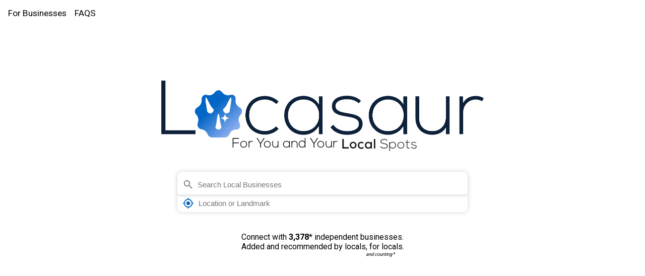

--- FILE ---
content_type: text/html; charset=utf-8
request_url: https://locasaur.com/
body_size: 2008
content:
<!DOCTYPE html><html><head><title> Locasaur </title><link rel="icon" type="image/x-icon" href="/static/images/faveicon.png"/><link rel="apple-touch-icon" sizes="32x32" href="/static/images/faveicon.png"/><meta charSet="utf-8"/><meta name="viewport" content="width=device-width, initial-scale=1"/><meta name="description" content="Locasaur is an app to share what you love about your favorite local spots."/><meta property="og:description" content="Locasaur is an app to share what you love about your favorite local spots."/><meta property="og:title" content="Live Locally"/><meta property="twitter:description" content="Locasaur is an app to share what you love about your favorite local spots."/><meta property="twitter:title" content="Live Locally"/><meta property="twitter:card" content="summary"/><meta name="next-head-count" content="11"/><link data-next-font="" rel="preconnect" href="/" crossorigin="anonymous"/><link rel="preload" href="/_next/static/css/a7fb72b3ad319d8c.css" as="style"/><link rel="stylesheet" href="/_next/static/css/a7fb72b3ad319d8c.css" data-n-g=""/><noscript data-n-css=""></noscript><script defer="" nomodule="" src="/_next/static/chunks/polyfills-c67a75d1b6f99dc8.js"></script><script src="/_next/static/chunks/webpack-4ae112f0fb0a5d61.js" defer=""></script><script src="/_next/static/chunks/framework-6d18543c2c368b0c.js" defer=""></script><script src="/_next/static/chunks/main-5232346dfb644e31.js" defer=""></script><script src="/_next/static/chunks/pages/_app-2a446a63e17a1a05.js" defer=""></script><script src="/_next/static/chunks/1bfc9850-ef6616ce39c71341.js" defer=""></script><script src="/_next/static/chunks/252f366e-33da5fe67e9436af.js" defer=""></script><script src="/_next/static/chunks/pages/index-dd7edb073c279de5.js" defer=""></script><script src="/_next/static/DxFOrtmlYwDK2XApHgPFO/_buildManifest.js" defer=""></script><script src="/_next/static/DxFOrtmlYwDK2XApHgPFO/_ssgManifest.js" defer=""></script></head><body><div id="__next"><div><style>
          body { margin: 0 }
      </style><div style="padding:16px"><ul style="display:flex;margin:0;padding:0;align-items:center;justify-content:space-between;transition:height .7s, opacity .5s"><div style="display:flex;flex-direction:row"><a href="https://getlocasaur.com/" style="margin:0;margin-right:16px;font-size:13pt;color:black;text-decoration:none;font-family:roboto, sans-serif;transition:color .5s">For Businesses</a><a href="/faqs" style="margin:0;margin-right:16px;font-size:13pt;color:black;text-decoration:none;font-family:roboto, sans-serif;transition:color .5s">FAQS</a></div></ul></div><div style="display:flex;flex-direction:column;justify-content:center;align-items:center;margin-top:15vh;width:100%"><img title="Live Locally" src="/static/images/v3FullDino.png" alt="Logosaur" width="50%" style="object-fit:cover"/><p title="Live Locally" class="rotateWords" style="text-align:center;font-size:20pt;color:black;font-family:nexa;margin-top:0;margin-right:150px;cursor:default">For You and Your<span><strong> <!-- -->Local</strong> Spots</span><span><strong> <!-- -->Regular</strong> Spots</span><span><strong> <!-- -->Neighborhood</strong> Spots</span><span><strong> <!-- -->Main Street</strong> Spots</span><span><strong> <!-- -->Hidden Gem</strong> Spots</span><span><strong> <!-- -->Feels Like Home</strong> Spots</span></p><div style="display:flex;justify-content:center;margin:15px 50px 0px;width:45%"><div style="width:100%;display:flex;flex-direction:column;align-items:center;justify-content:space-between;box-shadow:lightgrey 0px 0px 10px;border-radius:10px;z-index:3"><div style="display:flex;align-items:center;box-shadow:#d3d3d388 0px 4px 3px;margin:5px;margin-bottom:0;height:40px;width:100%;border-radius:5px"><svg stroke="currentColor" fill="currentColor" stroke-width="0" viewBox="0 0 24 24" style="color:grey;padding-left:10px" height="25" width="25" xmlns="http://www.w3.org/2000/svg"><path fill="none" d="M0 0h24v24H0z"></path><path d="M15.5 14h-.79l-.28-.27A6.471 6.471 0 0016 9.5 6.5 6.5 0 109.5 16c1.61 0 3.09-.59 4.23-1.57l.27.28v.79l5 4.99L20.49 19l-4.99-5zm-6 0C7.01 14 5 11.99 5 9.5S7.01 5 9.5 5 14 7.01 14 9.5 11.99 14 9.5 14z"></path></svg><input type="text" placeholder="Search Local Businesses" style="width:100%;border:0;outline:none;margin-left:5px;font-size:15px;background-color:#ffffff00" value=""/></div><div style="display:flex;align-items:center;margin:5px;height:25px;width:100%;border-radius:5px"><svg stroke="currentColor" fill="currentColor" stroke-width="0" viewBox="0 0 24 24" style="color:grey;padding-left:10px" height="25" width="25" xmlns="http://www.w3.org/2000/svg"><path fill="none" d="M0 0h24v24H0z"></path><path d="M12 8c-2.21 0-4 1.79-4 4s1.79 4 4 4 4-1.79 4-4-1.79-4-4-4zm8.94 3A8.994 8.994 0 0013 3.06V1h-2v2.06A8.994 8.994 0 003.06 11H1v2h2.06A8.994 8.994 0 0011 20.94V23h2v-2.06A8.994 8.994 0 0020.94 13H23v-2h-2.06zM12 19c-3.87 0-7-3.13-7-7s3.13-7 7-7 7 3.13 7 7-3.13 7-7 7z"></path></svg><input id="locationOff" type="text" placeholder="Location or Landmark" style="width:100%;border:0;outline:none;margin-left:7px;font-size:15px;background-color:#ffffff00" value=""/></div></div></div><p style="font-family:roboto, sans-serif;text-align:center;font-size:12pt;margin-top:40px;margin-bottom:0">Connect with <strong>3,378</strong>* independent businesses.<br/>Added and recommended by locals, for locals.</p><p style="font-family:roboto, sans-serif;text-align:right;font-size:7pt;margin:0;width:290px"><span style="font-style:italic">and counting </span>*</p></div></div></div><script id="__NEXT_DATA__" type="application/json">{"props":{"pageProps":{"isMobile":false,"businessCount":"3378"},"__N_SSP":true},"page":"/","query":{"isMobile":false,"businessCount":"3378"},"buildId":"DxFOrtmlYwDK2XApHgPFO","isFallback":false,"isExperimentalCompile":false,"gssp":true,"appGip":true,"scriptLoader":[]}</script></body></html>

--- FILE ---
content_type: text/css; charset=UTF-8
request_url: https://locasaur.com/_next/static/css/a7fb72b3ad319d8c.css
body_size: 918
content:
@font-face{font-family:nexa;font-style:normal;src:url(/_next/static/media/NexaLight.2be90030.otf)}@font-face{font-family:nexa;font-style:normal;font-weight:700;src:url(/_next/static/media/NexaBold.3b77a2d9.otf)}#social-buttons:hover>div{opacity:.5;transition:all .5s}#social-buttons:hover>div:hover{opacity:1;transition:all .5s}.styled-scrollbar{scrollbar-color:#0366c6 #fff;scrollbar-width:thin}#businessPageContainer{scrollbar-color:#0366c6 #cecece88}#businessPageContainer::-webkit-scrollbar,.styled-scrollbar::-webkit-scrollbar{width:7px}#businessPageContainer::-webkit-scrollbar-track{box-shadow:inset 0 0 6px #00000022;-webkit-box-shadow:inset 0 0 6px #00000022;border-radius:5px}#businessPageContainer::-webkit-scrollbar-thumb,.styled-scrollbar::-webkit-scrollbar-thumb{background-color:#0366c6;border-radius:5px}input::-webkit-inner-spin-button,input::-webkit-outer-spin-button{-webkit-appearance:none;margin:0}input[type=number]{-moz-appearance:textfield}.pulsate{animation:pulse 2s ease-out infinite}@keyframes pulse{0%{opacity:1}50%{opacity:.7;transform:scale(.8)}to{opacity:1}}.plusMin{font-size:14pt;padding:0 5px;cursor:pointer;color:#0366c6;font-family:sans-serif}.plusMin:hover{transform:scale(1.3)}.Select-menu,.Select-menu-outer{max-height:250px}.container{display:block;padding-left:35px;margin-bottom:12px;font-size:22px;-webkit-user-select:none;-moz-user-select:none;user-select:none}.container,.container input{position:relative;cursor:pointer}.container input{float:left;opacity:0;height:0;width:0}.checkmark{border-radius:5px;position:absolute;top:0;left:0;height:20px;width:20px;background-color:#eee;box-shadow:inset 0 0 2px #888}.container:hover input~.checkmark{background-color:#e5e5e5}.container input:checked~.checkmark{background-color:#0366c6}.checkmark:after{content:"";position:absolute;display:none}.container input:checked~.checkmark:after{display:block}.container .checkmark:after{left:6.5px;top:3px;width:4px;height:9px;border:solid #fff;border-width:0 3px 3px 0;transform:rotate(45deg)}.noSelect{-webkit-touch-callout:none;-webkit-user-select:none;-moz-user-select:none;user-select:none}#location::placeholder{color:#0366c6;opacity:1}#locationOff::placeholder{opacity:1}#locationOff:-ms-input-placeholder{opacity:1}#locationOff::-ms-input-placeholder{opacity:1}.rotateWords span{opacity:0;position:absolute;animation:test 33s linear -5.5s infinite;-ms-animation:test 33s linear -5.5s infinite;-webkit-animation:test 33s linear -5.5s infinite}.rotateWords span:nth-child(2){animation-delay:0s;-ms-animation-delay:0s;-webkit-animation-delay:0s}.rotateWords span:nth-child(3){animation-delay:5.5s;-ms-animation-delay:5.5s;-webkit-animation-delay:5.5s}.rotateWords span:nth-child(4){animation-delay:11s;-ms-animation-delay:11s;-webkit-animation-delay:11s}.rotateWords span:nth-child(5){animation-delay:16.5s;-ms-animation-delay:16.5s;-webkit-animation-delay:16.5s}.rotateWords span:nth-child(6){animation-delay:22s;-ms-animation-delay:22s;-webkit-animation-delay:22s}@keyframes test{0%{opacity:0;transform:translateY(-20px)}8%{opacity:0;transform:translateY(-20px)}10%{opacity:1;transform:translateY(0)}24%{opacity:1;transform:translateY(0)}26%{opacity:0;transform:translateY(20px)}70%{opacity:0;transform:translateY(20px)}to{opacity:0;transform:translateY(20px)}}

--- FILE ---
content_type: application/javascript; charset=UTF-8
request_url: https://locasaur.com/_next/static/chunks/pages/index-dd7edb073c279de5.js
body_size: 4809
content:
(self.webpackChunk_N_E=self.webpackChunk_N_E||[]).push([[405],{7347:function(e){!function(){function p(e,n){document.addEventListener?e.addEventListener("scroll",n,!1):e.attachEvent("scroll",n)}function w(e){this.g=document.createElement("div"),this.g.setAttribute("aria-hidden","true"),this.g.appendChild(document.createTextNode(e)),this.h=document.createElement("span"),this.i=document.createElement("span"),this.m=document.createElement("span"),this.j=document.createElement("span"),this.l=-1,this.h.style.cssText="max-width:none;display:inline-block;position:absolute;height:100%;width:100%;overflow:scroll;font-size:16px;",this.i.style.cssText="max-width:none;display:inline-block;position:absolute;height:100%;width:100%;overflow:scroll;font-size:16px;",this.j.style.cssText="max-width:none;display:inline-block;position:absolute;height:100%;width:100%;overflow:scroll;font-size:16px;",this.m.style.cssText="display:inline-block;width:200%;height:200%;font-size:16px;max-width:none;",this.h.appendChild(this.m),this.i.appendChild(this.j),this.g.appendChild(this.h),this.g.appendChild(this.i)}function x(e,n){e.g.style.cssText="max-width:none;min-width:20px;min-height:20px;display:inline-block;overflow:hidden;position:absolute;width:auto;margin:0;padding:0;top:-999px;white-space:nowrap;font-synthesis:none;font:"+n+";"}function B(e){var n=e.g.offsetWidth,o=n+100;return e.j.style.width=o+"px",e.i.scrollLeft=o,e.h.scrollLeft=e.h.scrollWidth+100,e.l!==n&&(e.l=n,!0)}function C(e,n){function b(){B(o)&&null!==o.g.parentNode&&n(o.l)}var o=e;p(e.h,b),p(e.i,b),B(e)}function D(e,n,o){n=n||{},o=o||window,this.family=e,this.style=n.style||"normal",this.weight=n.weight||"normal",this.stretch=n.stretch||"normal",this.context=o}var n=null,o=null,i=null,s=null;function M(e){return null===s&&(s=!!e.document.fonts),s}function N(e,n){var o=e.style,s=e.weight;if(null===i){var a=document.createElement("div");try{a.style.font="condensed 100px sans-serif"}catch(e){}i=""!==a.style.font}return[o,s,i?e.stretch:"","100px",n].join(" ")}D.prototype.load=function(e,i){var s=this,a=e||"BESbswy",l=0,c=i||3e3,d=(new Date).getTime();return new Promise(function(e,i){if(M(s.context)&&(u=s.context,null===o&&(o=!!(M(u)&&/Apple/.test(window.navigator.vendor))&&!!(u=/AppleWebKit\/([0-9]+)(?:\.([0-9]+))(?:\.([0-9]+))/.exec(window.navigator.userAgent))&&603>parseInt(u[1],10)),!o)){var u,m,f=new Promise(function(e,n){!function h(){(new Date).getTime()-d>=c?n(Error(""+c+"ms timeout exceeded")):s.context.document.fonts.load(N(s,'"'+s.family+'"'),a).then(function(n){1<=n.length?e():setTimeout(h,25)},n)}()});Promise.race([new Promise(function(e,n){l=setTimeout(function(){n(Error(""+c+"ms timeout exceeded"))},c)}),f]).then(function(){clearTimeout(l),e(s)},i)}else m=function(){function r(){var o;(o=-1!=f&&-1!=y||-1!=f&&-1!=v||-1!=y&&-1!=v)&&((o=f!=y&&f!=v&&y!=v)||(null===n&&(n=!!(o=/AppleWebKit\/([0-9]+)(?:\.([0-9]+))/.exec(window.navigator.userAgent))&&(536>parseInt(o[1],10)||536===parseInt(o[1],10)&&11>=parseInt(o[2],10))),o=n&&(f==j&&y==j&&v==j||f==E&&y==E&&v==E||f==L&&y==L&&v==L)),o=!o),o&&(null!==T.parentNode&&T.parentNode.removeChild(T),clearTimeout(l),e(s))}var o=new w(a),u=new w(a),m=new w(a),f=-1,y=-1,v=-1,j=-1,E=-1,L=-1,T=document.createElement("div");T.dir="ltr",x(o,N(s,"sans-serif")),x(u,N(s,"serif")),x(m,N(s,"monospace")),T.appendChild(o.g),T.appendChild(u.g),T.appendChild(m.g),s.context.document.body.appendChild(T),j=o.g.offsetWidth,E=u.g.offsetWidth,L=m.g.offsetWidth,function t(){if((new Date).getTime()-d>=c)null!==T.parentNode&&T.parentNode.removeChild(T),i(Error(""+c+"ms timeout exceeded"));else{var e=s.context.document.hidden;(!0===e||void 0===e)&&(f=o.g.offsetWidth,y=u.g.offsetWidth,v=m.g.offsetWidth,r()),l=setTimeout(t,50)}}(),C(o,function(e){f=e,r()}),x(o,N(s,'"'+s.family+'",sans-serif')),C(u,function(e){y=e,r()}),x(u,N(s,'"'+s.family+'",serif')),C(m,function(e){v=e,r()}),x(m,N(s,'"'+s.family+'",monospace'))},document.body?m():document.addEventListener?document.addEventListener("DOMContentLoaded",function b(){document.removeEventListener("DOMContentLoaded",b),m()}):document.attachEvent("onreadystatechange",function g(){("interactive"==document.readyState||"complete"==document.readyState)&&(document.detachEvent("onreadystatechange",g),m())})})},e.exports=D}()},5557:function(e,n,o){(window.__NEXT_P=window.__NEXT_P||[]).push(["/",function(){return o(7052)}])},1641:function(e,n,o){"use strict";var i=o(5893),s=o(7294),a=o(9583);let l={text:{margin:0,marginRight:16,fontSize:"13pt",color:"black",textDecoration:"none",fontFamily:"roboto, sans-serif",transition:"color .5s"},ul:{display:"flex",margin:0,padding:0,alignItems:"center",justifyContent:"space-between",transition:"height .7s, opacity .5s"}};n.Z=e=>{let{isHomePage:n,isMobile:o}=e,[c,d]=(0,s.useState)();return n?(0,i.jsx)("div",{style:{padding:16},children:(0,i.jsx)("ul",{style:l.ul,children:(0,i.jsxs)("div",{style:{display:"flex",flexDirection:"row"},children:[(0,i.jsx)("a",{onMouseOver:()=>document.getElementsByTagName("a")[0].style.color="#0366C6",onMouseLeave:()=>document.getElementsByTagName("a")[0].style.color="black",href:"https://getlocasaur.com/",style:l.text,children:"For Businesses"}),(0,i.jsx)("a",{onMouseOver:()=>document.getElementsByTagName("a")[1].style.color="#0366C6",onMouseLeave:()=>document.getElementsByTagName("a")[1].style.color="black",href:"/faqs",style:l.text,children:"FAQS"})]})})}):(0,i.jsxs)("div",{style:{padding:10},children:[(0,i.jsxs)("ul",{style:l.ul,children:[(0,i.jsx)("a",{href:"/",children:(0,i.jsx)("img",{src:"/static/images/v3FullDino.png",alt:"Logosaur",height:35})}),o?(0,i.jsx)(a.Fm7,{onClick:()=>d(!c),style:{cursor:"pointer",color:"#0366C6",padding:5},size:30}):(0,i.jsxs)("div",{style:{display:"flex",flexDirection:"row"},children:[(0,i.jsx)("a",{onMouseOver:()=>document.getElementsByTagName("a")[1].style.color="#0366C6",onMouseLeave:()=>document.getElementsByTagName("a")[1].style.color="black",href:"https://getlocasaur.com/",style:l.text,children:"For Businesses"}),(0,i.jsx)("a",{onMouseOver:()=>document.getElementsByTagName("a")[2].style.color="#0366C6",onMouseLeave:()=>document.getElementsByTagName("a")[2].style.color="black",href:"/faqs",style:l.text,children:"FAQS"})]})]}),c&&o?(0,i.jsxs)("ul",{style:{...l.ul,opacity:1,height:72,flexDirection:"column"},children:[(0,i.jsx)("a",{onMouseOver:()=>document.getElementsByTagName("a")[2].style.color="#0366C6",onMouseLeave:()=>document.getElementsByTagName("a")[2].style.color="black",href:"https://getlocasaur.com/",style:{...l.text,marginTop:16},children:"For Businesses"}),(0,i.jsx)("a",{onMouseOver:()=>document.getElementsByTagName("a")[1].style.color="#0366C6",onMouseLeave:()=>document.getElementsByTagName("a")[1].style.color="black",href:"/faqs",style:{...l.text,marginTop:16},children:"FAQS"})]}):(0,i.jsxs)("ul",{style:{...l.ul,height:0,opacity:0,zIndex:-3,flexDirection:"column"},children:[(0,i.jsx)("a",{style:{...l.text,marginTop:16,cursor:"default"},children:"For Businesses"}),(0,i.jsx)("a",{style:{...l.text,marginTop:16,cursor:"default"},children:"FAQS"})]})]})}},8469:function(e,n,o){"use strict";var i=o(5893),s=o(7294),a=o(5434);n.Z=function(e){let{locEnabled:n,askLoc:o,query:l,location:c,address:d}=e,[u,m]=(0,s.useState)(l||""),[f,y]=(0,s.useState)(d||c||""),[v,j]=(0,s.useState)();(0,s.useEffect)(()=>{let e=!!document.documentMode,o=!e&&!!window.StyleMedia,i=/^((?!chrome|android).)*safari/i.test(navigator.userAgent);(e||o||i||n)&&getLocation()},[]);let getLocation=()=>{navigator.geolocation?navigator.geolocation.getCurrentPosition(e=>{j({lat:e.coords.latitude,lng:e.coords.longitude})}):alert("Geolocation is not supported by this browser.")},handleInput=e=>{let n=encodeURIComponent(u),o=encodeURIComponent(f);"Enter"===e.key&&(window.location=v?"/search?query=".concat(u?n:"","&location=").concat(f?o:"","&lat=").concat(v.lat,"&lng=").concat(v.lng):"/search?query=".concat(u?n:"","&location=").concat(f?o:""))};return(0,i.jsxs)("div",{style:{width:"100%",display:"flex",flexDirection:"column",alignItems:"center",justifyContent:"space-between",boxShadow:"lightgrey 0px 0px 10px",borderRadius:10,zIndex:3},children:[(0,i.jsxs)("div",{style:{display:"flex",alignItems:"center",boxShadow:"#d3d3d388 0px 4px 3px",margin:5,marginBottom:0,height:40,width:"100%",borderRadius:5},children:[(0,i.jsx)(a.vU7,{size:25,style:{paddingLeft:10,color:"grey"}}),(0,i.jsx)("input",{type:"text",value:u,onChange:e=>m(e.target.value),onKeyPress:handleInput,placeholder:"Search Local Businesses",style:{width:"100%",border:0,outline:"none",marginLeft:5,fontSize:15,backgroundColor:"#ffffff00"}}),u&&(0,i.jsx)("button",{style:{backgroundColor:"#ffffff00",border:0,outline:0},onClick:()=>m(""),children:(0,i.jsx)(a.FU5,{size:25,style:{color:"lightgrey",padding:5,marginRight:10,cursor:"pointer"}})})]}),(0,i.jsxs)("div",{style:{display:"flex",alignItems:"center",margin:5,height:25,width:"100%",borderRadius:5},children:[(0,i.jsx)(a.x$F,{onClick:()=>o&&getLocation(),className:o?"pulsate":"",size:25,style:{paddingLeft:10,cursor:o?"pointer":"",color:!f&&(n||o)?"#0366C6":"grey"}}),(0,i.jsx)("input",{id:n?"location":"locationOff",type:"text",value:f,onChange:e=>y(e.target.value),onKeyPress:handleInput,placeholder:n?"Your Current Location":"Location or Landmark",style:{width:"100%",border:0,outline:"none",marginLeft:7,fontSize:15,backgroundColor:"#ffffff00"}}),f&&(0,i.jsx)("button",{style:{backgroundColor:"#ffffff00",border:0,outline:0},onClick:()=>y(""),children:(0,i.jsx)(a.FU5,{size:25,style:{height:"100%",color:"lightgrey",padding:5,marginRight:10,cursor:"pointer"}})})]})]})}},7052:function(e,n,o){"use strict";o.r(n),o.d(n,{__N_SSP:function(){return m}});var i=o(5893),s=o(7294),a=o(8469),l=o(1641),c=o(6180),d=o(9008),u=o.n(d),m=!0;n.default=e=>{let{isMobile:n,businessCount:o}=e,[d,m]=(0,s.useState)(),[f,y]=(0,s.useState)(),initLocation=()=>{let e=!!document.documentMode,n=!e&&!!window.StyleMedia,o=/^((?!chrome|android).)*safari/i.test(navigator.userAgent);!(n||e||o)&&navigator.permissions.query?navigator.permissions.query({name:"geolocation"}).then(e=>{m("prompt"===e.state),y("granted"===e.state)}):y(!0)};return(0,s.useEffect)(()=>{(0,c.Z)(),initLocation()},[]),(0,i.jsxs)("div",{children:[(0,i.jsxs)(u(),{children:[(0,i.jsx)("title",{children:" Locasaur "}),(0,i.jsx)("link",{rel:"icon",type:"image/x-icon",href:"/static/images/faveicon.png"}),(0,i.jsx)("link",{rel:"apple-touch-icon",sizes:"32x32",href:"/static/images/faveicon.png"}),(0,i.jsx)("meta",{charSet:"utf-8"}),(0,i.jsx)("meta",{name:"viewport",content:"width=device-width, initial-scale=1"}),(0,i.jsx)("meta",{name:"description",content:"Locasaur is an app to share what you love about your favorite local spots."}),(0,i.jsx)("meta",{property:"og:description",content:"Locasaur is an app to share what you love about your favorite local spots."}),(0,i.jsx)("meta",{property:"og:title",content:"Live Locally"}),(0,i.jsx)("meta",{property:"twitter:description",content:"Locasaur is an app to share what you love about your favorite local spots."}),(0,i.jsx)("meta",{property:"twitter:title",content:"Live Locally"}),(0,i.jsx)("meta",{property:"twitter:card",content:"summary"})]}),(0,i.jsx)("style",{children:"\n          body { margin: 0 }\n      "}),(0,i.jsx)(l.Z,{isHomePage:!0}),(0,i.jsxs)("div",{style:{display:"flex",flexDirection:"column",justifyContent:"center",alignItems:"center",marginTop:"15vh",width:"100%"},children:[(0,i.jsx)("img",{title:"Live Locally",src:new Date().toDateString().includes("Jul 04")?"/static/images/4thofJulyWordLogo.png":"/static/images/v3FullDino.png",alt:"Logosaur",width:n?"90%":"50%",style:{objectFit:"cover"}}),(0,i.jsxs)("p",{title:"Live Locally",className:"rotateWords",style:{textAlign:"center",fontSize:n?"13pt":"20pt",color:"black",fontFamily:"nexa",marginTop:0,marginRight:n?120:150,cursor:"default"},children:["For You and Your",["Local","Regular","Neighborhood","Main Street","Hidden Gem","Feels Like Home"].map((e,n)=>(0,i.jsxs)("span",{children:[(0,i.jsxs)("strong",{children:["\xa0",e]})," Spots"]},n))]}),(0,i.jsx)("div",{style:{display:"flex",justifyContent:"center",margin:"15px ".concat(n?"25px":"50px"," 0px"),width:n?"85%":"45%"},children:(0,i.jsx)(a.Z,{askLoc:d,locEnabled:f})}),(0,i.jsxs)("p",{style:{fontFamily:"roboto, sans-serif",textAlign:"center",fontSize:"12pt",marginTop:40,marginBottom:0},children:["Connect with ",(0,i.jsx)("strong",{children:o.toString().replace(/(\d)(?=(\d{3})+(?!\d))/g,"$1,")}),"* independent businesses.",(0,i.jsx)("br",{}),"Added and recommended by locals, for locals."]}),(0,i.jsxs)("p",{style:{fontFamily:"roboto, sans-serif",textAlign:"right",fontSize:"7pt",margin:0,width:290},children:[(0,i.jsx)("span",{style:{fontStyle:"italic"},children:"and counting "}),"*"]})]})]})}},6180:function(e,n,o){"use strict";let i=o(7347);n.Z=()=>{let e=document.createElement("link");e.href="https://fonts.googleapis.com/css?family=Roboto:300,400,500,700,900",e.rel="stylesheet",document.head.appendChild(e);let n=new i("Roboto");n.load().then(()=>{document.documentElement.classList.add("roboto")})}},9008:function(e,n,o){e.exports=o(9201)},8357:function(e,n,o){"use strict";o.d(n,{w_:function(){return GenIcon}});var i=o(7294),s={color:void 0,size:void 0,className:void 0,style:void 0,attr:void 0},a=i.createContext&&i.createContext(s),__assign=function(){return(__assign=Object.assign||function(e){for(var n,o=1,i=arguments.length;o<i;o++)for(var s in n=arguments[o])Object.prototype.hasOwnProperty.call(n,s)&&(e[s]=n[s]);return e}).apply(this,arguments)},__rest=function(e,n){var o={};for(var i in e)Object.prototype.hasOwnProperty.call(e,i)&&0>n.indexOf(i)&&(o[i]=e[i]);if(null!=e&&"function"==typeof Object.getOwnPropertySymbols)for(var s=0,i=Object.getOwnPropertySymbols(e);s<i.length;s++)0>n.indexOf(i[s])&&Object.prototype.propertyIsEnumerable.call(e,i[s])&&(o[i[s]]=e[i[s]]);return o};function GenIcon(e){return function(n){return i.createElement(IconBase,__assign({attr:__assign({},e.attr)},n),function Tree2Element(e){return e&&e.map(function(e,n){return i.createElement(e.tag,__assign({key:n},e.attr),Tree2Element(e.child))})}(e.child))}}function IconBase(e){var elem=function(n){var o,s=e.attr,a=e.size,l=e.title,c=__rest(e,["attr","size","title"]),d=a||n.size||"1em";return n.className&&(o=n.className),e.className&&(o=(o?o+" ":"")+e.className),i.createElement("svg",__assign({stroke:"currentColor",fill:"currentColor",strokeWidth:"0"},n.attr,s,c,{className:o,style:__assign(__assign({color:e.color||n.color},n.style),e.style),height:d,width:d,xmlns:"http://www.w3.org/2000/svg"}),l&&i.createElement("title",null,l),e.children)};return void 0!==a?i.createElement(a.Consumer,null,function(e){return elem(e)}):elem(s)}}},function(e){e.O(0,[445,228,774,888,179],function(){return e(e.s=5557)}),_N_E=e.O()}]);

--- FILE ---
content_type: application/javascript; charset=UTF-8
request_url: https://locasaur.com/_next/static/DxFOrtmlYwDK2XApHgPFO/_buildManifest.js
body_size: 482
content:
self.__BUILD_MANIFEST=function(s,c,a,e,t,i,n,f,u,b){return{__rewrites:{afterFiles:[],beforeFiles:[],fallback:[]},"/":[s,t,"static/chunks/pages/index-dd7edb073c279de5.js"],"/_download":[s,c,"static/chunks/pages/_download-24f06debdab4323e.js"],"/_error":["static/chunks/pages/_error-ee5b5fb91d29d86f.js"],"/business":[s,a,i,c,e,n,f,u,b,"static/chunks/pages/business-cb0eed59b883d358.js"],"/businessInvite":[s,c,"static/chunks/pages/businessInvite-2f5e2c30fd81cb2a.js"],"/faqs":[s,c,"static/chunks/pages/faqs-e0f1682acf964250.js"],"/privacypolicy":[s,c,"static/chunks/pages/privacypolicy-df2fb5d192339a30.js"],"/search":[s,a,t,i,c,e,n,f,"static/chunks/pages/search-2c96d662171a9475.js"],"/startbusiness":[s,a,c,e,u,b,"static/chunks/pages/startbusiness-08a1eab0212cc821.js"],sortedPages:["/","/_app","/_download","/_error","/business","/businessInvite","/faqs","/privacypolicy","/search","/startbusiness"]}}("static/chunks/1bfc9850-ef6616ce39c71341.js","static/chunks/969-6b348def2e7db7ba.js","static/chunks/50c25a04-57e0d175495c8fbc.js","static/chunks/395-950568aca63a9bf8.js","static/chunks/252f366e-33da5fe67e9436af.js","static/chunks/2c796e83-5daa1fe95a3afc74.js","static/css/8343a2e6cc4fa168.css","static/chunks/349-f8e1291aecd017fc.js","static/chunks/587-76c96bf35f6b139b.js","static/css/ae4ed9c503fd1e33.css"),self.__BUILD_MANIFEST_CB&&self.__BUILD_MANIFEST_CB();